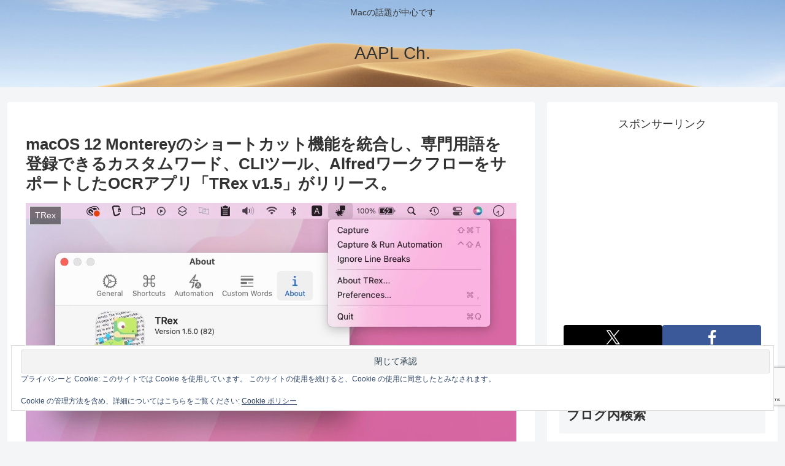

--- FILE ---
content_type: text/html; charset=utf-8
request_url: https://www.google.com/recaptcha/api2/anchor?ar=1&k=6LeeUYAUAAAAAJB0CNpAX1RhnPr3U4lUcgTzbMwd&co=aHR0cHM6Ly9hcHBsZWNoMi5jb206NDQz&hl=en&v=PoyoqOPhxBO7pBk68S4YbpHZ&size=invisible&anchor-ms=20000&execute-ms=30000&cb=wz5x53qisjhr
body_size: 48608
content:
<!DOCTYPE HTML><html dir="ltr" lang="en"><head><meta http-equiv="Content-Type" content="text/html; charset=UTF-8">
<meta http-equiv="X-UA-Compatible" content="IE=edge">
<title>reCAPTCHA</title>
<style type="text/css">
/* cyrillic-ext */
@font-face {
  font-family: 'Roboto';
  font-style: normal;
  font-weight: 400;
  font-stretch: 100%;
  src: url(//fonts.gstatic.com/s/roboto/v48/KFO7CnqEu92Fr1ME7kSn66aGLdTylUAMa3GUBHMdazTgWw.woff2) format('woff2');
  unicode-range: U+0460-052F, U+1C80-1C8A, U+20B4, U+2DE0-2DFF, U+A640-A69F, U+FE2E-FE2F;
}
/* cyrillic */
@font-face {
  font-family: 'Roboto';
  font-style: normal;
  font-weight: 400;
  font-stretch: 100%;
  src: url(//fonts.gstatic.com/s/roboto/v48/KFO7CnqEu92Fr1ME7kSn66aGLdTylUAMa3iUBHMdazTgWw.woff2) format('woff2');
  unicode-range: U+0301, U+0400-045F, U+0490-0491, U+04B0-04B1, U+2116;
}
/* greek-ext */
@font-face {
  font-family: 'Roboto';
  font-style: normal;
  font-weight: 400;
  font-stretch: 100%;
  src: url(//fonts.gstatic.com/s/roboto/v48/KFO7CnqEu92Fr1ME7kSn66aGLdTylUAMa3CUBHMdazTgWw.woff2) format('woff2');
  unicode-range: U+1F00-1FFF;
}
/* greek */
@font-face {
  font-family: 'Roboto';
  font-style: normal;
  font-weight: 400;
  font-stretch: 100%;
  src: url(//fonts.gstatic.com/s/roboto/v48/KFO7CnqEu92Fr1ME7kSn66aGLdTylUAMa3-UBHMdazTgWw.woff2) format('woff2');
  unicode-range: U+0370-0377, U+037A-037F, U+0384-038A, U+038C, U+038E-03A1, U+03A3-03FF;
}
/* math */
@font-face {
  font-family: 'Roboto';
  font-style: normal;
  font-weight: 400;
  font-stretch: 100%;
  src: url(//fonts.gstatic.com/s/roboto/v48/KFO7CnqEu92Fr1ME7kSn66aGLdTylUAMawCUBHMdazTgWw.woff2) format('woff2');
  unicode-range: U+0302-0303, U+0305, U+0307-0308, U+0310, U+0312, U+0315, U+031A, U+0326-0327, U+032C, U+032F-0330, U+0332-0333, U+0338, U+033A, U+0346, U+034D, U+0391-03A1, U+03A3-03A9, U+03B1-03C9, U+03D1, U+03D5-03D6, U+03F0-03F1, U+03F4-03F5, U+2016-2017, U+2034-2038, U+203C, U+2040, U+2043, U+2047, U+2050, U+2057, U+205F, U+2070-2071, U+2074-208E, U+2090-209C, U+20D0-20DC, U+20E1, U+20E5-20EF, U+2100-2112, U+2114-2115, U+2117-2121, U+2123-214F, U+2190, U+2192, U+2194-21AE, U+21B0-21E5, U+21F1-21F2, U+21F4-2211, U+2213-2214, U+2216-22FF, U+2308-230B, U+2310, U+2319, U+231C-2321, U+2336-237A, U+237C, U+2395, U+239B-23B7, U+23D0, U+23DC-23E1, U+2474-2475, U+25AF, U+25B3, U+25B7, U+25BD, U+25C1, U+25CA, U+25CC, U+25FB, U+266D-266F, U+27C0-27FF, U+2900-2AFF, U+2B0E-2B11, U+2B30-2B4C, U+2BFE, U+3030, U+FF5B, U+FF5D, U+1D400-1D7FF, U+1EE00-1EEFF;
}
/* symbols */
@font-face {
  font-family: 'Roboto';
  font-style: normal;
  font-weight: 400;
  font-stretch: 100%;
  src: url(//fonts.gstatic.com/s/roboto/v48/KFO7CnqEu92Fr1ME7kSn66aGLdTylUAMaxKUBHMdazTgWw.woff2) format('woff2');
  unicode-range: U+0001-000C, U+000E-001F, U+007F-009F, U+20DD-20E0, U+20E2-20E4, U+2150-218F, U+2190, U+2192, U+2194-2199, U+21AF, U+21E6-21F0, U+21F3, U+2218-2219, U+2299, U+22C4-22C6, U+2300-243F, U+2440-244A, U+2460-24FF, U+25A0-27BF, U+2800-28FF, U+2921-2922, U+2981, U+29BF, U+29EB, U+2B00-2BFF, U+4DC0-4DFF, U+FFF9-FFFB, U+10140-1018E, U+10190-1019C, U+101A0, U+101D0-101FD, U+102E0-102FB, U+10E60-10E7E, U+1D2C0-1D2D3, U+1D2E0-1D37F, U+1F000-1F0FF, U+1F100-1F1AD, U+1F1E6-1F1FF, U+1F30D-1F30F, U+1F315, U+1F31C, U+1F31E, U+1F320-1F32C, U+1F336, U+1F378, U+1F37D, U+1F382, U+1F393-1F39F, U+1F3A7-1F3A8, U+1F3AC-1F3AF, U+1F3C2, U+1F3C4-1F3C6, U+1F3CA-1F3CE, U+1F3D4-1F3E0, U+1F3ED, U+1F3F1-1F3F3, U+1F3F5-1F3F7, U+1F408, U+1F415, U+1F41F, U+1F426, U+1F43F, U+1F441-1F442, U+1F444, U+1F446-1F449, U+1F44C-1F44E, U+1F453, U+1F46A, U+1F47D, U+1F4A3, U+1F4B0, U+1F4B3, U+1F4B9, U+1F4BB, U+1F4BF, U+1F4C8-1F4CB, U+1F4D6, U+1F4DA, U+1F4DF, U+1F4E3-1F4E6, U+1F4EA-1F4ED, U+1F4F7, U+1F4F9-1F4FB, U+1F4FD-1F4FE, U+1F503, U+1F507-1F50B, U+1F50D, U+1F512-1F513, U+1F53E-1F54A, U+1F54F-1F5FA, U+1F610, U+1F650-1F67F, U+1F687, U+1F68D, U+1F691, U+1F694, U+1F698, U+1F6AD, U+1F6B2, U+1F6B9-1F6BA, U+1F6BC, U+1F6C6-1F6CF, U+1F6D3-1F6D7, U+1F6E0-1F6EA, U+1F6F0-1F6F3, U+1F6F7-1F6FC, U+1F700-1F7FF, U+1F800-1F80B, U+1F810-1F847, U+1F850-1F859, U+1F860-1F887, U+1F890-1F8AD, U+1F8B0-1F8BB, U+1F8C0-1F8C1, U+1F900-1F90B, U+1F93B, U+1F946, U+1F984, U+1F996, U+1F9E9, U+1FA00-1FA6F, U+1FA70-1FA7C, U+1FA80-1FA89, U+1FA8F-1FAC6, U+1FACE-1FADC, U+1FADF-1FAE9, U+1FAF0-1FAF8, U+1FB00-1FBFF;
}
/* vietnamese */
@font-face {
  font-family: 'Roboto';
  font-style: normal;
  font-weight: 400;
  font-stretch: 100%;
  src: url(//fonts.gstatic.com/s/roboto/v48/KFO7CnqEu92Fr1ME7kSn66aGLdTylUAMa3OUBHMdazTgWw.woff2) format('woff2');
  unicode-range: U+0102-0103, U+0110-0111, U+0128-0129, U+0168-0169, U+01A0-01A1, U+01AF-01B0, U+0300-0301, U+0303-0304, U+0308-0309, U+0323, U+0329, U+1EA0-1EF9, U+20AB;
}
/* latin-ext */
@font-face {
  font-family: 'Roboto';
  font-style: normal;
  font-weight: 400;
  font-stretch: 100%;
  src: url(//fonts.gstatic.com/s/roboto/v48/KFO7CnqEu92Fr1ME7kSn66aGLdTylUAMa3KUBHMdazTgWw.woff2) format('woff2');
  unicode-range: U+0100-02BA, U+02BD-02C5, U+02C7-02CC, U+02CE-02D7, U+02DD-02FF, U+0304, U+0308, U+0329, U+1D00-1DBF, U+1E00-1E9F, U+1EF2-1EFF, U+2020, U+20A0-20AB, U+20AD-20C0, U+2113, U+2C60-2C7F, U+A720-A7FF;
}
/* latin */
@font-face {
  font-family: 'Roboto';
  font-style: normal;
  font-weight: 400;
  font-stretch: 100%;
  src: url(//fonts.gstatic.com/s/roboto/v48/KFO7CnqEu92Fr1ME7kSn66aGLdTylUAMa3yUBHMdazQ.woff2) format('woff2');
  unicode-range: U+0000-00FF, U+0131, U+0152-0153, U+02BB-02BC, U+02C6, U+02DA, U+02DC, U+0304, U+0308, U+0329, U+2000-206F, U+20AC, U+2122, U+2191, U+2193, U+2212, U+2215, U+FEFF, U+FFFD;
}
/* cyrillic-ext */
@font-face {
  font-family: 'Roboto';
  font-style: normal;
  font-weight: 500;
  font-stretch: 100%;
  src: url(//fonts.gstatic.com/s/roboto/v48/KFO7CnqEu92Fr1ME7kSn66aGLdTylUAMa3GUBHMdazTgWw.woff2) format('woff2');
  unicode-range: U+0460-052F, U+1C80-1C8A, U+20B4, U+2DE0-2DFF, U+A640-A69F, U+FE2E-FE2F;
}
/* cyrillic */
@font-face {
  font-family: 'Roboto';
  font-style: normal;
  font-weight: 500;
  font-stretch: 100%;
  src: url(//fonts.gstatic.com/s/roboto/v48/KFO7CnqEu92Fr1ME7kSn66aGLdTylUAMa3iUBHMdazTgWw.woff2) format('woff2');
  unicode-range: U+0301, U+0400-045F, U+0490-0491, U+04B0-04B1, U+2116;
}
/* greek-ext */
@font-face {
  font-family: 'Roboto';
  font-style: normal;
  font-weight: 500;
  font-stretch: 100%;
  src: url(//fonts.gstatic.com/s/roboto/v48/KFO7CnqEu92Fr1ME7kSn66aGLdTylUAMa3CUBHMdazTgWw.woff2) format('woff2');
  unicode-range: U+1F00-1FFF;
}
/* greek */
@font-face {
  font-family: 'Roboto';
  font-style: normal;
  font-weight: 500;
  font-stretch: 100%;
  src: url(//fonts.gstatic.com/s/roboto/v48/KFO7CnqEu92Fr1ME7kSn66aGLdTylUAMa3-UBHMdazTgWw.woff2) format('woff2');
  unicode-range: U+0370-0377, U+037A-037F, U+0384-038A, U+038C, U+038E-03A1, U+03A3-03FF;
}
/* math */
@font-face {
  font-family: 'Roboto';
  font-style: normal;
  font-weight: 500;
  font-stretch: 100%;
  src: url(//fonts.gstatic.com/s/roboto/v48/KFO7CnqEu92Fr1ME7kSn66aGLdTylUAMawCUBHMdazTgWw.woff2) format('woff2');
  unicode-range: U+0302-0303, U+0305, U+0307-0308, U+0310, U+0312, U+0315, U+031A, U+0326-0327, U+032C, U+032F-0330, U+0332-0333, U+0338, U+033A, U+0346, U+034D, U+0391-03A1, U+03A3-03A9, U+03B1-03C9, U+03D1, U+03D5-03D6, U+03F0-03F1, U+03F4-03F5, U+2016-2017, U+2034-2038, U+203C, U+2040, U+2043, U+2047, U+2050, U+2057, U+205F, U+2070-2071, U+2074-208E, U+2090-209C, U+20D0-20DC, U+20E1, U+20E5-20EF, U+2100-2112, U+2114-2115, U+2117-2121, U+2123-214F, U+2190, U+2192, U+2194-21AE, U+21B0-21E5, U+21F1-21F2, U+21F4-2211, U+2213-2214, U+2216-22FF, U+2308-230B, U+2310, U+2319, U+231C-2321, U+2336-237A, U+237C, U+2395, U+239B-23B7, U+23D0, U+23DC-23E1, U+2474-2475, U+25AF, U+25B3, U+25B7, U+25BD, U+25C1, U+25CA, U+25CC, U+25FB, U+266D-266F, U+27C0-27FF, U+2900-2AFF, U+2B0E-2B11, U+2B30-2B4C, U+2BFE, U+3030, U+FF5B, U+FF5D, U+1D400-1D7FF, U+1EE00-1EEFF;
}
/* symbols */
@font-face {
  font-family: 'Roboto';
  font-style: normal;
  font-weight: 500;
  font-stretch: 100%;
  src: url(//fonts.gstatic.com/s/roboto/v48/KFO7CnqEu92Fr1ME7kSn66aGLdTylUAMaxKUBHMdazTgWw.woff2) format('woff2');
  unicode-range: U+0001-000C, U+000E-001F, U+007F-009F, U+20DD-20E0, U+20E2-20E4, U+2150-218F, U+2190, U+2192, U+2194-2199, U+21AF, U+21E6-21F0, U+21F3, U+2218-2219, U+2299, U+22C4-22C6, U+2300-243F, U+2440-244A, U+2460-24FF, U+25A0-27BF, U+2800-28FF, U+2921-2922, U+2981, U+29BF, U+29EB, U+2B00-2BFF, U+4DC0-4DFF, U+FFF9-FFFB, U+10140-1018E, U+10190-1019C, U+101A0, U+101D0-101FD, U+102E0-102FB, U+10E60-10E7E, U+1D2C0-1D2D3, U+1D2E0-1D37F, U+1F000-1F0FF, U+1F100-1F1AD, U+1F1E6-1F1FF, U+1F30D-1F30F, U+1F315, U+1F31C, U+1F31E, U+1F320-1F32C, U+1F336, U+1F378, U+1F37D, U+1F382, U+1F393-1F39F, U+1F3A7-1F3A8, U+1F3AC-1F3AF, U+1F3C2, U+1F3C4-1F3C6, U+1F3CA-1F3CE, U+1F3D4-1F3E0, U+1F3ED, U+1F3F1-1F3F3, U+1F3F5-1F3F7, U+1F408, U+1F415, U+1F41F, U+1F426, U+1F43F, U+1F441-1F442, U+1F444, U+1F446-1F449, U+1F44C-1F44E, U+1F453, U+1F46A, U+1F47D, U+1F4A3, U+1F4B0, U+1F4B3, U+1F4B9, U+1F4BB, U+1F4BF, U+1F4C8-1F4CB, U+1F4D6, U+1F4DA, U+1F4DF, U+1F4E3-1F4E6, U+1F4EA-1F4ED, U+1F4F7, U+1F4F9-1F4FB, U+1F4FD-1F4FE, U+1F503, U+1F507-1F50B, U+1F50D, U+1F512-1F513, U+1F53E-1F54A, U+1F54F-1F5FA, U+1F610, U+1F650-1F67F, U+1F687, U+1F68D, U+1F691, U+1F694, U+1F698, U+1F6AD, U+1F6B2, U+1F6B9-1F6BA, U+1F6BC, U+1F6C6-1F6CF, U+1F6D3-1F6D7, U+1F6E0-1F6EA, U+1F6F0-1F6F3, U+1F6F7-1F6FC, U+1F700-1F7FF, U+1F800-1F80B, U+1F810-1F847, U+1F850-1F859, U+1F860-1F887, U+1F890-1F8AD, U+1F8B0-1F8BB, U+1F8C0-1F8C1, U+1F900-1F90B, U+1F93B, U+1F946, U+1F984, U+1F996, U+1F9E9, U+1FA00-1FA6F, U+1FA70-1FA7C, U+1FA80-1FA89, U+1FA8F-1FAC6, U+1FACE-1FADC, U+1FADF-1FAE9, U+1FAF0-1FAF8, U+1FB00-1FBFF;
}
/* vietnamese */
@font-face {
  font-family: 'Roboto';
  font-style: normal;
  font-weight: 500;
  font-stretch: 100%;
  src: url(//fonts.gstatic.com/s/roboto/v48/KFO7CnqEu92Fr1ME7kSn66aGLdTylUAMa3OUBHMdazTgWw.woff2) format('woff2');
  unicode-range: U+0102-0103, U+0110-0111, U+0128-0129, U+0168-0169, U+01A0-01A1, U+01AF-01B0, U+0300-0301, U+0303-0304, U+0308-0309, U+0323, U+0329, U+1EA0-1EF9, U+20AB;
}
/* latin-ext */
@font-face {
  font-family: 'Roboto';
  font-style: normal;
  font-weight: 500;
  font-stretch: 100%;
  src: url(//fonts.gstatic.com/s/roboto/v48/KFO7CnqEu92Fr1ME7kSn66aGLdTylUAMa3KUBHMdazTgWw.woff2) format('woff2');
  unicode-range: U+0100-02BA, U+02BD-02C5, U+02C7-02CC, U+02CE-02D7, U+02DD-02FF, U+0304, U+0308, U+0329, U+1D00-1DBF, U+1E00-1E9F, U+1EF2-1EFF, U+2020, U+20A0-20AB, U+20AD-20C0, U+2113, U+2C60-2C7F, U+A720-A7FF;
}
/* latin */
@font-face {
  font-family: 'Roboto';
  font-style: normal;
  font-weight: 500;
  font-stretch: 100%;
  src: url(//fonts.gstatic.com/s/roboto/v48/KFO7CnqEu92Fr1ME7kSn66aGLdTylUAMa3yUBHMdazQ.woff2) format('woff2');
  unicode-range: U+0000-00FF, U+0131, U+0152-0153, U+02BB-02BC, U+02C6, U+02DA, U+02DC, U+0304, U+0308, U+0329, U+2000-206F, U+20AC, U+2122, U+2191, U+2193, U+2212, U+2215, U+FEFF, U+FFFD;
}
/* cyrillic-ext */
@font-face {
  font-family: 'Roboto';
  font-style: normal;
  font-weight: 900;
  font-stretch: 100%;
  src: url(//fonts.gstatic.com/s/roboto/v48/KFO7CnqEu92Fr1ME7kSn66aGLdTylUAMa3GUBHMdazTgWw.woff2) format('woff2');
  unicode-range: U+0460-052F, U+1C80-1C8A, U+20B4, U+2DE0-2DFF, U+A640-A69F, U+FE2E-FE2F;
}
/* cyrillic */
@font-face {
  font-family: 'Roboto';
  font-style: normal;
  font-weight: 900;
  font-stretch: 100%;
  src: url(//fonts.gstatic.com/s/roboto/v48/KFO7CnqEu92Fr1ME7kSn66aGLdTylUAMa3iUBHMdazTgWw.woff2) format('woff2');
  unicode-range: U+0301, U+0400-045F, U+0490-0491, U+04B0-04B1, U+2116;
}
/* greek-ext */
@font-face {
  font-family: 'Roboto';
  font-style: normal;
  font-weight: 900;
  font-stretch: 100%;
  src: url(//fonts.gstatic.com/s/roboto/v48/KFO7CnqEu92Fr1ME7kSn66aGLdTylUAMa3CUBHMdazTgWw.woff2) format('woff2');
  unicode-range: U+1F00-1FFF;
}
/* greek */
@font-face {
  font-family: 'Roboto';
  font-style: normal;
  font-weight: 900;
  font-stretch: 100%;
  src: url(//fonts.gstatic.com/s/roboto/v48/KFO7CnqEu92Fr1ME7kSn66aGLdTylUAMa3-UBHMdazTgWw.woff2) format('woff2');
  unicode-range: U+0370-0377, U+037A-037F, U+0384-038A, U+038C, U+038E-03A1, U+03A3-03FF;
}
/* math */
@font-face {
  font-family: 'Roboto';
  font-style: normal;
  font-weight: 900;
  font-stretch: 100%;
  src: url(//fonts.gstatic.com/s/roboto/v48/KFO7CnqEu92Fr1ME7kSn66aGLdTylUAMawCUBHMdazTgWw.woff2) format('woff2');
  unicode-range: U+0302-0303, U+0305, U+0307-0308, U+0310, U+0312, U+0315, U+031A, U+0326-0327, U+032C, U+032F-0330, U+0332-0333, U+0338, U+033A, U+0346, U+034D, U+0391-03A1, U+03A3-03A9, U+03B1-03C9, U+03D1, U+03D5-03D6, U+03F0-03F1, U+03F4-03F5, U+2016-2017, U+2034-2038, U+203C, U+2040, U+2043, U+2047, U+2050, U+2057, U+205F, U+2070-2071, U+2074-208E, U+2090-209C, U+20D0-20DC, U+20E1, U+20E5-20EF, U+2100-2112, U+2114-2115, U+2117-2121, U+2123-214F, U+2190, U+2192, U+2194-21AE, U+21B0-21E5, U+21F1-21F2, U+21F4-2211, U+2213-2214, U+2216-22FF, U+2308-230B, U+2310, U+2319, U+231C-2321, U+2336-237A, U+237C, U+2395, U+239B-23B7, U+23D0, U+23DC-23E1, U+2474-2475, U+25AF, U+25B3, U+25B7, U+25BD, U+25C1, U+25CA, U+25CC, U+25FB, U+266D-266F, U+27C0-27FF, U+2900-2AFF, U+2B0E-2B11, U+2B30-2B4C, U+2BFE, U+3030, U+FF5B, U+FF5D, U+1D400-1D7FF, U+1EE00-1EEFF;
}
/* symbols */
@font-face {
  font-family: 'Roboto';
  font-style: normal;
  font-weight: 900;
  font-stretch: 100%;
  src: url(//fonts.gstatic.com/s/roboto/v48/KFO7CnqEu92Fr1ME7kSn66aGLdTylUAMaxKUBHMdazTgWw.woff2) format('woff2');
  unicode-range: U+0001-000C, U+000E-001F, U+007F-009F, U+20DD-20E0, U+20E2-20E4, U+2150-218F, U+2190, U+2192, U+2194-2199, U+21AF, U+21E6-21F0, U+21F3, U+2218-2219, U+2299, U+22C4-22C6, U+2300-243F, U+2440-244A, U+2460-24FF, U+25A0-27BF, U+2800-28FF, U+2921-2922, U+2981, U+29BF, U+29EB, U+2B00-2BFF, U+4DC0-4DFF, U+FFF9-FFFB, U+10140-1018E, U+10190-1019C, U+101A0, U+101D0-101FD, U+102E0-102FB, U+10E60-10E7E, U+1D2C0-1D2D3, U+1D2E0-1D37F, U+1F000-1F0FF, U+1F100-1F1AD, U+1F1E6-1F1FF, U+1F30D-1F30F, U+1F315, U+1F31C, U+1F31E, U+1F320-1F32C, U+1F336, U+1F378, U+1F37D, U+1F382, U+1F393-1F39F, U+1F3A7-1F3A8, U+1F3AC-1F3AF, U+1F3C2, U+1F3C4-1F3C6, U+1F3CA-1F3CE, U+1F3D4-1F3E0, U+1F3ED, U+1F3F1-1F3F3, U+1F3F5-1F3F7, U+1F408, U+1F415, U+1F41F, U+1F426, U+1F43F, U+1F441-1F442, U+1F444, U+1F446-1F449, U+1F44C-1F44E, U+1F453, U+1F46A, U+1F47D, U+1F4A3, U+1F4B0, U+1F4B3, U+1F4B9, U+1F4BB, U+1F4BF, U+1F4C8-1F4CB, U+1F4D6, U+1F4DA, U+1F4DF, U+1F4E3-1F4E6, U+1F4EA-1F4ED, U+1F4F7, U+1F4F9-1F4FB, U+1F4FD-1F4FE, U+1F503, U+1F507-1F50B, U+1F50D, U+1F512-1F513, U+1F53E-1F54A, U+1F54F-1F5FA, U+1F610, U+1F650-1F67F, U+1F687, U+1F68D, U+1F691, U+1F694, U+1F698, U+1F6AD, U+1F6B2, U+1F6B9-1F6BA, U+1F6BC, U+1F6C6-1F6CF, U+1F6D3-1F6D7, U+1F6E0-1F6EA, U+1F6F0-1F6F3, U+1F6F7-1F6FC, U+1F700-1F7FF, U+1F800-1F80B, U+1F810-1F847, U+1F850-1F859, U+1F860-1F887, U+1F890-1F8AD, U+1F8B0-1F8BB, U+1F8C0-1F8C1, U+1F900-1F90B, U+1F93B, U+1F946, U+1F984, U+1F996, U+1F9E9, U+1FA00-1FA6F, U+1FA70-1FA7C, U+1FA80-1FA89, U+1FA8F-1FAC6, U+1FACE-1FADC, U+1FADF-1FAE9, U+1FAF0-1FAF8, U+1FB00-1FBFF;
}
/* vietnamese */
@font-face {
  font-family: 'Roboto';
  font-style: normal;
  font-weight: 900;
  font-stretch: 100%;
  src: url(//fonts.gstatic.com/s/roboto/v48/KFO7CnqEu92Fr1ME7kSn66aGLdTylUAMa3OUBHMdazTgWw.woff2) format('woff2');
  unicode-range: U+0102-0103, U+0110-0111, U+0128-0129, U+0168-0169, U+01A0-01A1, U+01AF-01B0, U+0300-0301, U+0303-0304, U+0308-0309, U+0323, U+0329, U+1EA0-1EF9, U+20AB;
}
/* latin-ext */
@font-face {
  font-family: 'Roboto';
  font-style: normal;
  font-weight: 900;
  font-stretch: 100%;
  src: url(//fonts.gstatic.com/s/roboto/v48/KFO7CnqEu92Fr1ME7kSn66aGLdTylUAMa3KUBHMdazTgWw.woff2) format('woff2');
  unicode-range: U+0100-02BA, U+02BD-02C5, U+02C7-02CC, U+02CE-02D7, U+02DD-02FF, U+0304, U+0308, U+0329, U+1D00-1DBF, U+1E00-1E9F, U+1EF2-1EFF, U+2020, U+20A0-20AB, U+20AD-20C0, U+2113, U+2C60-2C7F, U+A720-A7FF;
}
/* latin */
@font-face {
  font-family: 'Roboto';
  font-style: normal;
  font-weight: 900;
  font-stretch: 100%;
  src: url(//fonts.gstatic.com/s/roboto/v48/KFO7CnqEu92Fr1ME7kSn66aGLdTylUAMa3yUBHMdazQ.woff2) format('woff2');
  unicode-range: U+0000-00FF, U+0131, U+0152-0153, U+02BB-02BC, U+02C6, U+02DA, U+02DC, U+0304, U+0308, U+0329, U+2000-206F, U+20AC, U+2122, U+2191, U+2193, U+2212, U+2215, U+FEFF, U+FFFD;
}

</style>
<link rel="stylesheet" type="text/css" href="https://www.gstatic.com/recaptcha/releases/PoyoqOPhxBO7pBk68S4YbpHZ/styles__ltr.css">
<script nonce="pM5NpnTDMMHoZ48Mv9AEDA" type="text/javascript">window['__recaptcha_api'] = 'https://www.google.com/recaptcha/api2/';</script>
<script type="text/javascript" src="https://www.gstatic.com/recaptcha/releases/PoyoqOPhxBO7pBk68S4YbpHZ/recaptcha__en.js" nonce="pM5NpnTDMMHoZ48Mv9AEDA">
      
    </script></head>
<body><div id="rc-anchor-alert" class="rc-anchor-alert"></div>
<input type="hidden" id="recaptcha-token" value="[base64]">
<script type="text/javascript" nonce="pM5NpnTDMMHoZ48Mv9AEDA">
      recaptcha.anchor.Main.init("[\x22ainput\x22,[\x22bgdata\x22,\x22\x22,\[base64]/[base64]/[base64]/bmV3IHJbeF0oY1swXSk6RT09Mj9uZXcgclt4XShjWzBdLGNbMV0pOkU9PTM/bmV3IHJbeF0oY1swXSxjWzFdLGNbMl0pOkU9PTQ/[base64]/[base64]/[base64]/[base64]/[base64]/[base64]/[base64]/[base64]\x22,\[base64]\\u003d\\u003d\x22,\x22wqdZw5rDusOxw4vDicKGwrwKw6tzw5PDtcKSURrCnMODOcOTwqVTRcKOfhs4w49Kw5jCh8KfKxJowpERw4XClG1aw6BYEj1DLMKvBhfClsOswqDDtGzCiQ8kVEY8IcKWacOowqXDqxxidFPCvcOfDcOhVFB1BSFZw6/CnUcND3oOw4DDt8OMw6RVwrjDsVo0Wwk3w6PDpSUowr/DqMOAw6ssw7EgCETCtsOGT8OIw7ssFsKWw5lYTz/[base64]/[base64]/EcOZXU/Ci8KPw514QBzCscKyBsOcAStVwqVTW0VhCDALwrlCWlIIw60Yw6tyesOtw7hFWsO+wpDCul1Le8Kuwr7Ck8OQUsORX8ORXmvDlMKhwocHw4J3woxGSMK3w4t6w6HCjMK0LMKLCRXCosK6wprDrsKgbsO5GcO9w7U2wrQjYH4rwp/ClsOXwrTCijTDpMOgw5p0w73CtFfCtC5HF8KawoDDvgd9FWbCp1oZNsKVZMKCAMKjTnrDkit8wpfCvcOiFkDCi3s0I8OvPMKSwpwrdkvDiDt8w77CqBxiwrPDtgoXf8K3YcOjHmHCpsKywoTDiArDoV8CKcOVw5/Dv8OdAyzCusOIBsOxw6kkZkPDq0Maw7jDmVsyw6BCwodhwonCmcKXwrzClyUewpXDnQ5UA8OOclAyLsODFE1cwo8Fw4xmLinDj0bCisO0w790w7bDk8KMw4F8w6ptw5hWwqPCq8O0T8O5BCFKDD7Cu8KOwqlvwo/DqMKCwrQaQAEVfEo4w58TV8Oaw6kXSsKbTA9xwpvCusOEwofDuUNVwpcDwpDCpRjDrnlHesK+w6TDssObwq1XHiLDqyTDuMKnwppKwoYlw7dJwqcjwpIhVlfCuhV1Vj4UGsOJXl3DvMOpOFfCg1ATYXNtw4AlwrvCvColwqEKADbClCp0w4vDoipuwrTDqmnDnhU/LsOvw4DCpnorwqPDgn9ew7dCO8KYFsKvU8KfIsKiNMKTYU8vw6Y3w4TDqhpjPCAbwrbCkMKdMRN/wqPDvDI6wrcxwoTCnxPCoTnDtTfCmsOvYMK9wqB9wqY/wqs9McO3w7bCvHEPfMOVLmXDl3nDg8OybgfDmjhBQ1pGa8KyAxstwowswpPDiHphw7TDl8Kmw6rCvC8FLMKuwrrDhMOzwpx9wp4pJUwSQQzChAnDnS/[base64]/Ch8KMwrEhDyvDp8KMw68lYHYIw4IEb8KpdSjCpV9ddEV2w7M3UMOMXMKZwrkjw7NkIsKtdwVvwp1cwoDDq8KxQTZDw6fCtMKQwo7Dn8O9EF/DvF4xw7vDkQQwdMOzD0gebUTCnyHCrAR7w7o0IVRDwp53RsOhSiR4w7LDoy/DtMKTw7BqwqzDgMKHwr/CrRkdLMKWwrDChcKISsKYfifCnTbDpDHDssOkcsO3wrhZwp7CsRRLwr97w7vCmGcbw5rCt0XDvsOxwoLDrcK/JcKmW2NQw4/DoT9+F8KSwo1VwrZ1w6puGy8FesKzw4N3Mhtiw4hOw4HDhGgAQcOpeRszOXzDmE7DoyZCw6RUw6DDjcOGHcKrcXECVMOlM8OiwrwhwrhgAC7DsydmYsKiT2bDmT/Dp8OnwoYmQsKsfMO6woZIwqFBw6jDugQDw5cgw7NWTMO7dnovw43CisKQHQ/Dl8OTw652wrxqwq1CeQLCky/DpXPCkVgrdhomRsOmFsOPw7EuNzPDqsKdw5bCgcKbFlvDrjbDk8OgDsKOJz3CgsKEw6E2w6d+woXDvGpNwpXDjQjCm8KCwpJxBjt/w61qwpbCk8OJWhbDuSvCuMKffMODaUd/woXDlSHCiQA7eMODwr1WasO1J1lAw5hPZ8K/cMOoYsOZLBEywpoLwoPDjcOUwoLDhMOYwpZOwqPDlcKyGcKMf8OFB2vDojnDjmPCnywbwoTDqcO2w6oYwrrCi8K7LMKKwoIuw5zCjMKMw7HDmMKIwrjDn1PCjATDlXcADMK/[base64]/DtsKhwobCr1Uvw5gncMKvwph/acKuUWJgw7AGw43DkcOBwoFFw50ow6kPJ1bClsOQw4nDgMOzwr98FcOaw77Cj1Bjw4XCpcObworDngsnF8Kuw4k/[base64]/DgsOAw5XCuMKrwo/Ci8KDW3oBNxIkdk1pPj7DksKfwr9Sw7B/OsOkbcOqw5PCmcOGNMOFwpLCtHEeO8OFIm7CkgElw7vDoADCvmQ9EsOXw5oOwqzCmUNlFSLDi8Krw6oAAMKAwqbDrMODTcO+wocGeB/[base64]/DkUvDtCdqTsKTEMOdwo3CnMKpwo1rw7lZak04LsOhwpAcH8OAVBLCjcKlcVDCigEZQG1NK1HCjcKjwoslLi3Cl8KKX1vDkwDCu8Kjw5xkJMOhwpvCtcK2RMOOMHDDj8K2wr0EwpjClMKdw5LCjmTCknR2w6FWwoh5w6HCrcKnwoHDh8OdcMK7OMOfw49uwp/[base64]/CpRRuwqTCom/CrMKCD1wbwqHDusKtwojDtgXCucOlScKNcVsqSmQPYMOOwp7Do2J3aB/DkcOwwpbDq8KhZcKiw51dbhrCk8OdenIEwpnCm8OAw65Ww5YHw7vChsOZTXEabMOtNsOIw5bCtcOtfcOPw5YsC8OPwpnDkDwEfMKpOcK0G8KlOcO8NnXDsMKOQR9PZABmwqEVKhMJN8KwwrBqUDNrw6M4w6TCgQLDhEVOwp45LG/[base64]/[base64]/Cn2bDoMOgwoHCrcOCcEYdwpFKwrx7aHZWw53DqhjDscKZNg/DrW/Cs1bDhcKuQgt6JXY3w5DCr8OxBMOmwpnDlMKvcsKgR8KdGD7Cn8KXY0LCscOIZiVVw4xEVww9w6gGw4oMf8OUwocewpXCjMKPwoRmTHfCrgt2DyHCpWvDvMKMwpHCgMO2LMK9wq/CtFsQw5QWdcKRw6tJdnnCtMK/[base64]/DmXUjw4ENw4HCmwhxTMOGwqdUXcKvYkPCuTTDqF49UsK6aHTCtRA7NsKXOMKdw6jDtirCokFawp0Ww4gLw6ZXw57DlMOtw6bDuMK6fjvDgTk0cyJTLzImwo9NwqUSwoh+w78uCibCliLCkcK2wqc4w6E4w6/[base64]/DjjVJI8KPccKKVDjDicO4wpkSLsKNPyFCw6ljw5/DhcKKEDnDm1DCmcKNAlYrw7/ClcKYw5LCnsOjw7/[base64]/DocO2wpTDscOjw6jCtMO6wrt/w53DiMKCK8KIwprCmCx/wqoFCXfCosKPw57DlcKcX8OfYk/[base64]/CgxDDqwMhKcO7wpNfwpVIQ8KDZ8O/wobChHQ0eSxbUnHDqXvCpXTDg8O7wq7Dq8KvMMK2L11ywoDDrjkCFcKUw5DCpHR2NVvCtiNiwoNXVcKXXyPCgsOuJ8KkMSBLUQ0EHsO1BwXCv8Odw4UPE3YSwp7ChG4Zwr7DqsOhXhtKbx0Ow61HwoDCrMOuw5DCoSfDs8OTKMOmwqPCmz7DsW/DohlgX8O0VnLDiMKwbcO2wrVzwqDDgRfClMK+wrtIw5hhwqzCr096V8KeIm5gwpZMw4A4wonCiBc2S8K9w7gJwp3CgcOlwp/CtXIhE1/DscKWwqcIwrHCjAdLc8OSJMKZw7tzw75fYSDCt8K8w7XCvDhvw7/DgWcJw43CkEsqwrbDr397wqdvHzTCvmTDhMKAwo3CgMK6w65Uw5vDm8OZUlvCpMKkdcK4w4ohwrA1wpzCtBoVwrgpworDtyVTw6/[base64]/DvsOtVcK3wpIkwod0WkYNwrzCtMOZSW58wrZ6wpbCqHpdwqoZGjoqw6ALwobCksOMKR8WSQnDn8O/wpFXasKywrLDtcOFMMKecsKSE8KmPmnCosKtwq3ChMO1F0pXZknCmSs7wqfChlHCg8OlA8KTFcOnV1Z0I8K2wrLClMOSw69UC8OdfcKYc8K5LsKTwpJbwqMKw7XDkkwTwoTCkH19wpbCpz93w7LDi0plaFU2eMOyw50ZBMKsCcOjaMO8E8OVF18Xwps5AR/DkMK6wrfDk2rDqlQIw48CO8ODDsOJwqHDnE4YVsOWwpjDr2NSw5DDlMOzwqBdwpbCkMKHLR/CrMOnf3Maw5jCn8K0w64fwrBxw6PDqismwrDDjn1rwr3Dp8OFJMK6wooAcMKFwp10w5YKw5/DksOcw4lJIsOhw67CjcKaw5lVwrzClcOzw4rCiXbCizZTGwfCm0FLWwNxIMOGIcONw5YcwrtWw4PDjUU+w6xJwqPDogzDvsKwwrzDvMOHNMOFw55XwqROOWlnP8O1wpcWw4bDucKKwqnCpnrCrcOJFBRbEMKhIwwaawY/[base64]/CnsKkw6oNOirDlU/ChzUqwqYxwoAoaR0PwoUNWzjDh1AUw57DosOOcFJww5NswpJww4DDgRHChjjCksOBw7PDh8KDEg9FNMKMworDhSTDmTQeK8O4B8O2w5skWMOiw53Cu8Klwr7DvMOFSBRSQwbDl0XCmMOWwqLChyEMw5zCqMOqGmnCnMK/CsOrf8O9w6HDimvCkAdmOynCiDQDwp3CrHFDRcKSSsKtVGjCkhzCjWYEUsOqH8O+wqPCqEg3w5bCn8Kjw6Y1BAjDgzBmHWHDpSoHw5HColrCq3TDrRh3woFuwoDDoGYBBGZRVMKnPHcdTMO3wodTwrsUw6EywrY2Ri/DhD1WK8OJcsKMw4PCs8OJw4DCqWUXfcOLw5QgfcOqDlwbWE0wwp4Swr5IwrDCkMKBF8Oaw7/[base64]/Cg8KGw6nCnMKpw59zw4o5GwoqwrAcRMOHw5DDhBFmPk0pesOBwpDDocOnLF/DlGjDr1w/QMOSw53DrMKbw4zDvB4zw5vDtMOoa8KkwqUnNFDDh8O+b19Gw7jDqQ7DuSdywpp/D3IeF3vDoz7CjsKIBlbDo8KtwplTUcKdwprChsOmw4zCpcOiwpDCjz3DhFTDucK8L2zCs8O6DzjCuMO2w73DtkHDrMKDWg3DpMKNbcK4wpDCkwfDqlZdw6khF3nClsOJPcO5VcOcX8OmDcKYwqYyU1zDsFnDs8OcS8OJw5TCii7Dj3J/w77DjsOwwpjDssO8HirCn8K3w7oSXUbCocKoAwlIEH7DncK3bhgILMK1f8KYKcKhw6HCscKPR8OiYsO2wrweWVzClcO/wpXCgcOUw6kbwrzDsTZVecOeNzPCoMOBWTRIwq9Cw6ZNIcKgwqI/w4cKw5DDnGTDkcOiR8Oow5UOwpx8w6TCuAE9w4rDr1HCusONw5t/Sxt0wobDuVNDwr9YfsOjwrnCmFNkw5XDpcK8HsOsLTrCpjbCj1ZywqBQwocnF8OxWngzwoDCj8OOwpPDg8ONworCiMOFO8OxVsKIwpPDqMKUwq/CtcOCMMOlw4VIw51KUcKKwqjCl8OIwprDk8KFw7rColRbwpPCrCRoCTfCiRbCowdVwrfCisO5ScO8wrXDk8OPwo4fWG7Cp0TCpsO2woPCiTcbwpg6XsOjw5PCosKtw6fCqsKrO8KZKMK8w53DgMOMw6TCiyLChX88wpXCvyzCk15rw7TCoh1kwp/CmHdUwqbDskLDuWvDicKKA8O0EcKOUsK2w6IVwr/[base64]/DulDDi8KPbGLDncOVKsK9w7/[base64]/w4TClMO+w4BrWlMGDV8HVxjCnsOUW0JYw7zCoAXCoUsMwoxUwpEFwo7DssOSwr40w7nCs8Onwq/DvD7DkCLDjBwQwrVsG0fCvcOQw6TCh8Kzw6PDlMOUXcKtLMOew6bCmWDCrMKRwoFgwqLChXV5w4TDvsO4PwEfwprCiAfDmSXCscOewo/CoG4Vwo5MwpbCo8OSdcK+bsKIWFRieDkjY8OHwrACw7Vff0E3TMOBd34MfE7DiBFGesOFAismPMKILljCnHPCnFMUw5Mlw7rClsOgw7tpwofDrjEyDQY3wpXChcOYw5TCinvDmRnDvsOmwoR/w4TCv19DwojClFzDgMK0w5fCiHE/wpkpwqEgw43DtGTDmU3DuWDDs8KlCxfDjMKgwoDCrWIGwolqA8KkwooVB8KwWMOOw6/CmsKxDgHDqMOCw4Jqwq5zwoXDliJdX1jDt8OYw5DCmxdoF8KWwozClcKTdT/DocOMw7JWT8Kvw7gJMMOqwooKZcOueTXDpcKpBsOcMGXDnGt9wr4wQnnCq8Kywo/DksOvwo/[base64]/w78HKRtEVsO0w6vDpi7DrXjDnMOwHcOxZ8O0w6XCpcKywrnCrRElw5pvw54jZEIUwp7Dh8K7Kkk0dMOqwodYR8KUwo7CriXDm8KmE8KtL8KXeMKuesKWw7dywrpKw68Rw68IwrdRVTLDm03Crylfw7INw4wCcy3CrcOwwq/[base64]/w5woVsOsw5PCncOWw5QjFMK+JSPCrUgKwqHCvMO/H0bDp3xSw4lZQQlAX13CjMOJYi4sw4ZzwrsEMTgDWklpw53DhMKlw6J5wrZjPUswfsK7AUxzNsK0wo7CgcK7dsO5fsOww7TCjMKKP8KBPsKTw5BFwpotw53CpMKPw6Fiw41Kw7bChsK/dsKQGsKHd2bCl8OOw7IhImPCgMO2QG3DjTDDh0bCh1RSUxPDtRvDoWZTJXhGSMOANcO0w4x1ZzLCji15JMKiWANcwq05w6nDt8KnKcKnwq3CrMKPw7Zvw6hZZsKXKWLCrMOvTsOkw5zDmhbCj8Kkwpw9G8OSLTrCl8KyfU1WKMOBwr/CrznDhcOcOkApwpnDpnDChMOYwrrDgMO+fgrDusK2wr/Co1XDoF0dw73DqsKowr5hw6IUwqvCucKewrjDtgTDncKbwoXDnVxxwrgjw501w5vDksKvTcKAw7cAc8ORecKYeT3Cu8KYwoEjw7jCtz3CqmQSS0/CtRNRw4HDlhs8MSHDhS/CosKQScKfwogcQxzDncKMbUMPw5XCjMKqw7fCgcK8RsOOwpEcN1jCh8OAb2cZw7/ChULCuMK6w7PDvHrDtGXCgsKxZmZADMKJw4suBhfDo8KJwpYLRn/[base64]/[base64]/[base64]/Dq8OwwrtjMcKxAMOCGsO3ccKXwoo+w7gTAcOGw4QYworDgXwLK8OcXcOoOsKWDQfDsMKCHDfCjsKDwq7ChFvCok0OXMOTwpXChDsHcx1Swp/[base64]/[base64]/DuRjDsU53wrrDjgbChD3CpMKuw4IpKMO0DsKxw6XDlcKTa2Usw4zDk8O8AFEwTsOEZzHDjDgGw5/[base64]/ChMOmw7xTdcK/wqfDtyh7wpbDjcOZRcKMwqQTWMOocMKIJ8OLN8OKw7HDt0rDjcKpNMKbQSrCtBzDvXcrwodww4fDsWnCv2/CscKNc8OobxDCuMO+AMKUXsOwMADCucOLwp7CoVFJJMKnI8KUw4DDhyTDqMO/wo/ChsKoR8K7w4HChcOWw7PCoiwuQ8KbX8OoXTUyXMK6RD/DnSPClMK9fcKLZMKewrHCgMKSPSrCjcOgwrvClj1dw7jCvVVtXcOeWH93wpPDsQ3DhsKvw7rCvMOZw6g5G8Oewr7CrcO0I8OZwqZ8wqvCn8KVwqbCs8KTDQcVwqZuflrCsUPCsnHCjDnCqFvDtMOBYw0Kw6HCpyzDlkcJWAPCjMO/DsOjwr3Ck8OnP8OIw5DDnMOww5BFYWI/a2cPVx0ew6LDlcKKwo3DlzdxQjNEwoXDhyY3S8OeDVdCWcO6JUoIVSzCosOMwqIJE0vDqHTDkEDCucONecOcw6IVSsOOw6jDpD/[base64]/[base64]/w7DCusO8w4rDqsKtYEXCiQJkT8KUBHZQP8ORNsKWwprDncOncQzDq1LCmSTDhQtJwoRhw6kxG8ORwo7DjWgsFHx8wp4uOnwcw43CrGA0w7gFw5UqwotKPsKdZn4Qw4jDomHCtcKOwpbCtMOawpASHCrCrRthw67CtcOswqcvwodew5LDg37Di23CqcO/H8KDw6cRahB+UcOfScKqdghJdlxIWcOBScK8CcOwwoZ9Jjgtwo/Ck8OLDMKLG8Ogw43Cu8K5w7nDjxTDjWlccsO2dcO8DcOZVcKBNMKzw589wrp3wr7DtMORTS5kf8Khw6jCnnHDgFtlMsKiHCcbA03Dgj4oHkDDtCPDocOOw5zCrFx+wqnCr2gleXtifsOzwoQ0w69aw4ZcIG/[base64]/CmcONPCE7TcO9wqXDkEAjw5cpecO1w4rCqMKGwoLCqhnDl3FLdWEnXMKeLMOtZMOoUcKlwrV/[base64]/wpDCqBx9wrtWwpYYVsOmw49nwoTDtcOdw7swG0rCpnLCiMOwbm/DqMO8G1jCj8KqwpI4VT4LPABew5USU8KLBH8CEHcAB8OSNsK+w7YcbgXDk2oaw6wOwpJGw5nCrW7CuMOEXFsnWcK5G0QPFkbDpmVqKsKXw4gDYsKvMHTCij8IIQ/DjMOjw4fDjcKOw6bDsVbDmMKeKmjCt8O1w5DDg8K6w55/D3UGw4xJPMKDwr1+w688A8KAKyzDg8KHw43ChMOrwojDiS1ew6giF8OIw5jDjQ/Di8OdPcO6w5tDw6ktw6lfwosba1PDjwwrw7sxccO4w6tSGMKUTMOrMDtFw73DvDLCrA7DnWzDrT/CunDDvgMmfBvDnXDDlFQYVcOQw5lQw5UswotiwpJkw5A+YMOGCGHCj2xZVMKZw7sbIDlqwq9IEMKiw79Dw7fCmMOMwo5HC8OGwoEBCsKCwr3CscOcw6jCtWlKwpDCtRYKBMKAIcK8RsKhwpVRwrEvw7dSSVnCrsOzDGrDksKJL05ow5jDpxo/VQXCq8OTw6I/[base64]/CmCY8UiPCm8KKwpwOwpDDp2RWF8K/[base64]/[base64]/Crg/[base64]/w6AoDTVEw4XDqMKdw6VnMmh4wqrCh1XClMOTUsOZw73CoW0IwpJgw6RAw7jCnMKSwqJ+dlHDjCnDlirCs8K1ecKiwq0Rw6XDocO1JDjCr2DCm37CkkTCusOjXcOmKcOldlPDh8KOw4XCm8OcdcKqw7XCpcOkUcKML8KLJsOJw6deS8OFLMOrw6/[base64]/[base64]/Cp8Ohwr/CuGc7M8KUw5Epw6rClcKnecKSID/CmhzCkw7DjWd0MMKiQCfCl8KHwo5owp44bsK4wo/CvXPDkMK7MVnCk1MjLsKbIsKfHkDCgRrCrljDq1xyVsKIwqfDoRJ0E351bAN8cl10w4ZbIQ/DumzCpMKPw4vCtlpEcwHDqzQYAFDDiMOjw6gmF8KUS2BJwp4NVmYhwpjDv8Ovw5nCiAEiwoNyYx0Zwr12w4fCpgVQwplrNMKQwo3CncOyw69kw69NNcKYwrPDn8K5ZsOPwpzDu1fDvCLCucKYwo/Dtx8dMS5+w5zDo2HDocOXC2XCq3tWw5LCol7CkjAYw4xkwpXDncOiw4VLwo3CqlLDusOQwosHOg8awrYoFsKxw7PCumbDhW7DiR/CrcK/w494wojDh8KUwr/[base64]/[base64]/CosKSQzvCtMOYODfClEVCwq4fw7LCoMKow59HCcONwpYjegDCucO5w4pvIzzDp1xPw7TCt8OJw4rDpD3DqT/CnMKfw4gmwrcAYlxuw7LCkCXDs8KEwqJfwpTCisOMQMK1wq1IwoASw6bDn1bChsOQLknCkcOgw4zDs8KRbMKGw4Y1w6kYUhckLzgiBl7DiHhdwoIhw6jDrMO/[base64]/[base64]/Ck8KIw6HDiFwufMOfw4QGw7PCn8OCQknDssONTCPDiQHDnwYdwrfDqS7DvXPDsMKjD0DChsOEw7prf8KhJg0qHCfDs18Wwq1dDh/DtUPDqMK2w5UowoRLw6xmAcOVwrZMGsKcwp15Xzkfw4nDsMOmK8Opd30XwopzW8K7wol6ezRyw4HCgsOWwoY2aUXCssODBcO9worClcKDw5jDtSbCgMKUMwjDjWPCpEDDgwV0CMK1wpvDum3Cmkc/HC7DtAlqw5HDi8KIfAUhw7AKwrMqwrnCvMOOw6cJw6E0w6nCkMO9K8KoX8KmD8KpwrrCu8O0wpo/W8O4ZUtbw7zChsOdQVp4AVplbEphw5jCq1M3BzgFSHrDsj7Djy/CqnYNw7PCvTURw6vCgCTCgsOIw7EZeT8AHMKmPkDDlcKzwoQdaA3CuFQ3w4XDhsKNYMO1JQbDsiMrw7s2wqYhMsOjC8OIw4/[base64]/[base64]/[base64]/[base64]/[base64]/J8KiBcOtwpxrdcOqw4vCkjnDmBPCph7Cml98w4E3dV1qwr/CscK7SkHCvMOEwrnDomVRwql7w7nDjBTDvsKrMcK9w7HDrcKZw4HDjHDDh8O6w6JKM0zCjMKawqfDr2sMw5VGJFnDrmNvdsOgw4bDlkBiw58pPg7DlcO+akBYMHwaw67CqsOcakHDrSlYwr06w6PCiMODQMOTGMKaw7hfw7hNNsKcwoLCssK4Tw/Crl3DjTECwrfCvRBFEcKfan9WeWYVwoXDv8KJN21edBnCscKnwqBRw4nCnMOFXcOWWsKIw7DCglBbJATDnWI2w70Cw6bDusK1QG9gw6/CuEV1w7jCt8OnEMOuLcKkWx0sw6PDjC3CsFrCv35DaMK1w7ReVCwVwodNSibDpCMidcKTwoLCvBlPw6PCrT7Co8OpworDmnPDk8KQIsKFw5nClgHDrsOawqvCvELCtSF9wpwRw4gSMnvCgMOmw6/DmMOsScOQPHXCnMOaRRQrw5YiTS3ClS/Ch0hCAsO0NFLDgkbDpsKTwoDCm8KYUkU+wrzDqMKtwoIWwr4Tw5zDgi3CksKkw6J2w41hw49qwr1QPsKTNRDDvMOgwo7Dp8OaJsKlw4PDvHMqVcO6fk/DoyJ/[base64]/Ct27DnVHCpsO8VRDCkMKmTQ8AwqXCj8Kvwphfb8KKw6YNw5sDwqA9SSdqdsOywrhRwqfDmlzDpcKPAA7Cp23CicKdwph4bElvKQ/CvsOzDsKca8K3csO4w5FAwr3DisOkccKNwrhaT8OfIHzClSBPwprDrsOGwoMdwoXCusKMw6RcYMKQSsK4K8KWTcO1LwrDlihXw55lw7nClhpfw6rCu8K7w73CqzAtfsOQw6E0dFwBw41tw41WBcK3NMKTw4/Dg1oEUMKVVmbDk0BIw51caSrCnsKzw5V0wrLDvsKPWAUzwo8Bf19RwplkEsO4woJRJcOcwqjCkWNrw4HDpcO4w7Y8WT9tIMOcbjZnw4NTOsKXwovDp8KJw4xIwrXDh2t2wqhQwoFcTBUBG8KoCFnDhg3CncOJw4BVw5xtw4tFV1xDMsKnCxLCsMO/QcONBVN7TxvDvmMcwp/DhFkZIMKlw5xDwpRSw5w+wqN4fEpAR8OmR8OFw6Mjwrxfw7LCtsKlS8KMw5RbcUxTQ8OawrogDlcLNwdmw4LDlMOIS8KzJsOMDw/CiS7CkcObH8KWFXh5w6nDmMKvRsOywrgJLMKAZ2LDq8Ozw7/CqDrCsCZiwrzCq8O6w5x5UnUsbsKWeE3DiQbChVsdwqDCk8Onw4/[base64]/CisO0wp7CuC9kw6/CuMOhwoh3wpfDuSxlwpbDt8Ktw4JywpQDDsKLLsOxw5fDkQRYGSB1wrLDocK1woXCmFLDoUrDhyXDq33DnkzCnExdw6JQemDCicObw5vDlcK/[base64]/CnsOabsOvBmHDiMKaw5TDvFvCiHfCs8KKw7Z2DMOgbl0ze8K0MsOcFcK1KVA/HcKpw4MtEnjCqsKcQsOmw4oOwrEQYlB9w4EbwpPDlMK/QcKEwp8Ww6rCp8KmworDsUUkRMKMwqbDk07Cl8Otw6VKwqZCwprCj8ONw5fCki1Gw5dgwph2w4/CrAXDv29iWXd5J8KQwr8nfsOiwrbDvGHDt8KAw5BnesOqdXjCvcOsJhAyQit9wqZcwrVScGbDv8OSI0XDhcKONHs9wpNxVMOdw4DClHbChwvDig7DscK/[base64]/Dq8OQA8KNEcOVGGwMwpx+wqzCusO0YsK3N2p5CMKTGTfDj1bDsyXDhsKObcO8w6E3PcOKw7PCh0Y4wpPCl8OgdMKKw4/CvQXDpnV1woU5w7ERwr08wrc8wrteGMKsVMKpw7zDo8OBDsKsIhnDoCwpeMO1wrTDocOPw4NsVsOwBMODwq/Cu8O6X2t9wpjCl1XDksO1J8Otwq3CiTbCtGB5XsK7M3xRJcOcw7RIw7hFwrzCmMOACwI9w4DCly/DgMKdfip8w73CuA3CjMOGwo/Cq1zCgUUQDEzDoRIZJMKKwozCoTvDuMOiLQbCtRJqOUZwU8K/XE3CsMO4woxGwqU9w4B8C8Klwp3Dh8K2wrjCsGTCu0IzDMKpO8O1P1TCp8OxbwsHa8OfXU4VMyjDicOfwpvDqHXDtsKhw60Pw4IywrA/wpQZc1jCisOzEMK2NcO4KcKAQsKPwr0Zw5B+eTwfYVYsw5bDo2bDjUJ3wqnCtMOqQhoFfyLDrMKTES1rNcKhDB7CqcKPNygQwp5Lwo/CmMOYZlfCnxTDocOAwqvCnsKNFxHCjXfDqG/DnMOTG1/DsjEcIRzCviJPw5HDusOKABjDtRR7w4TDlMOdwrDCqMOgPVR2VDEFL8KLwrVXE8OUMTl3w6AuwpnCrj7DsMO8w48ofTt/wpp1w6ZVw4/[base64]/CvCoOw5InW10qw4oFwrA7dXnDq8O/w7fCuTI+L8KnO8K6VMOBcEUcOcKANsKSwpA4w4TCoxdENRzDpgxlCsKSISB3H0p7PXdaWA/[base64]/wpgdcsKxwpLDkVgTwqrDrznClMKMMsKzwqk9S8OqcSBrV8KTw6Rbw6/DgTDDmMOOwoHDucKZwqw4w6rCnlDDuMKKHMKDw7HCoMObwrDCvWvCkX1meUnDqjNsw4BLw5rCqTTCjcK5w4TDgigaa8KAw4zClsKpAMOiwr8kw7/Dt8OBw57DgMOFwqfDnMOrGDx8ZhIEwqhvFsKgCMKsXCx6fD0Ww7LDm8OIwrVXw6/DtWBJwrpFwpDCrgDCmy9Dwo7DgyvCi8KhVHF6cxzDoMKCVsO3wqYZTsK5w6rCkTrCj8KPL8OIGDPDqjMBwonClCDCjGgEdMONwqnDt3TDpcKuGcKlKUEAYMK1w5YDCXHDmiTCnilcAMOGTsO8wpfDon/Dv8OnZ2TDiTfCjEVlRMKCworChyfChhPCqFfDkUjCjH/CtBlnWzvCh8KCK8OcwqvCo8ONRQgMwq7DqMOlwqsUVRFNbMKIwoVXc8O8w7dqw5HCosK4Q1UFwqbDp30Ow6DDuQZkwqUywrZRR2LCrcOow5jCpcKUXTPCr1TCvsKdZMOXwq98V03CnlTDvWQqHcOcwrhNZMKKOwjCsUDDmglVwrBuAg/DrcKBw7Zpw7nDtUzCiWFPLF5PCsOUBiwIw4k9FsOCw6JKwqZ6WD08w4QPw6TDhsOwMsOcw6zCsyXDk0M5R1/DiMKXKTQbwo/CvjjCqMK1wpZSQCHDtsKvAWPDqsKmAXQHLsK/bcOcwrNASUjDgsOEw5zDg3XClsKkaMKqQMKBWMKjIQ8lVcK5wqbDv0YiwoQVBk/[base64]/[base64]/w58vf0zCucOkXMOZw7tqwrQKw6Q9w7lyw48ww4fCsX/CqkkYQcO2VBENTcOvAcK9PzXCr20WIjYGZippVMKAwo9lwow0wpfCh8KifcKbeMKvw4LCh8OcL1LClcKmwrjDkhwiw51gw73DrMOkbcKPAMOAFC1lwq4yY8OYHn03wr/Dt1jDnkZ6w7BOBCfCkMK7Ym5sBhDCgMOtwrN/[base64]/CjH7CvgjDncKbATgnwoFbQn5Qwr7DvikGABvCjMKgGsKIP0TDssOxYcOIf8KiZkrDuifCgsO9dFQte8OpbMKdwr/DsmLDszY4wrrDksO6I8O8w5PCiWDDmcOUw7zDj8KePMKvwrjDvx0Xw7FtKsKNw7DDh3p0cHPDnSdow5DCmcOiXsO0w4/DkcKyF8Klw7ZXbcO1YMKWFMKZMjEbwrlmwqtgwqRewrvDtmhQwpwRSEbCom06w4TDuMONFQ4xXWdRcyDDjcOywpHCojB7wq0ySUtbN1ZHwp4/fk0uP2MLJ1HCljt+w7fDrQ3CqMK1w4jDvV1kIVA/wo/DnWLCu8O0w7NYwqJCw7zCjMK3wpw5dljCmMK/w5I2wppzwq/CoMK4w4fDikNiWQdYw591FCk/dGnDj8K+wrsyaVdGYWc6wqfDlmjDj2TDvh7CqS/CqcKVRCkHw6XCvQJ8w5nCs8OfABfCmsOPaMKdwqdFfcKaw5NlNxzDrl/Cl1bDk14IwpV9wqQuBMK2wroIwrp0cT52w4jDtRXDhkhsw6p3QmrCncKRNAQ/wp8UBMOaVsOowqDDncKzeVJ7wrYRwqUVAsOHw5YDB8K+w4NaXMKBwpVMRsO5woZhK8KUEcOVKsK3CsO1VcOQIiLCssKpwrxQwrvDv2bCqDnCucKjwoE7UHsWDWDCs8OLwqjDli/[base64]/CrsOOw5vCu8OKawF8w5zDnsKOwp7Djy/DkS7Dg3LCpMOpw458wr9mw5HCpkvCmWlcw6wwbHDCjMK+Ph/Dv8KyNR3CsMOTdcKfTAvDqsKowqLDnn0HcMOxw7LCjVwEw4F6w7/[base64]/CjVTDoBM5DXTCjcOQw79Yw5Bawqlowq9pZQfChn/DtsOwYsOLAcKRNycrwrvCkXcEw5PCsSnDvMOhccK7awPDn8KCwqvDtsKhwokHw6nDncKRwrfCqnk8wrBMZinDr8OTw4/DrMK8dQhbCg8aw6w+c8KMwpJaHMOQwrfDtMORwr3Dh8Kew7ZIw7bDoMO5w6p2wqx/wo7CkFIXa8KlJ2FZwqTDvMOuwpdZw5h9w5TDuhggGsK8GsOyY1s8K1Z0KF0eQgfCjQPDuCzCi8ObwqRrwrHCicOnGk42bAN/w4tqLsONwpfDrMO2wpp7ecOOw5QDZMOtwqhEKcKgY2TDmcKyXQfDqcOQOFp+NcOaw7ptKhhpKVnCvMOkWRI8DyfDm2Eew5vCtylzwrbCozbDnyNSw6fCpMO6XjnDhsOsLMKmw41uQcOCwpJ/[base64]/CoMOgRcKuw4IAPsK6wpt/w4ZLw6ZFOMK7woLCg8OmwrEWMsKRQsKsbBrDpsKswo3DgcKqwqzCoXIcMMK+wrLDq1Y3w43DksO2DMO7w5XCp8OPRkN/w7DCkAUjwo3CosKJRlY4UcKgSBvDn8O8wrnDnEVwL8KOA1rCqcK5bykEXMOeRUhPw4rCiUoVw5RHNm/DicKawqTDvMOfw4TDvMO/NsO5w6XCtMK1ZsKJwqLDpsKIwpPCskBJO8Kbwr7CpMKPwpoSDRAvVsO9w7vDogR7w6JVw5TDlmVnwrrDjmLChcKWwqXDvg\\u003d\\u003d\x22],null,[\x22conf\x22,null,\x226LeeUYAUAAAAAJB0CNpAX1RhnPr3U4lUcgTzbMwd\x22,0,null,null,null,1,[21,125,63,73,95,87,41,43,42,83,102,105,109,121],[1017145,913],0,null,null,null,null,0,null,0,null,700,1,null,0,\[base64]/76lBhnEnQkZnOKMAhnM8xEZ\x22,0,0,null,null,1,null,0,0,null,null,null,0],\x22https://applech2.com:443\x22,null,[3,1,1],null,null,null,1,3600,[\x22https://www.google.com/intl/en/policies/privacy/\x22,\x22https://www.google.com/intl/en/policies/terms/\x22],\x22nUaEK9W0KkumiZuB3LSwysrKvZQ5rsFOAxFmmq8CWms\\u003d\x22,1,0,null,1,1769024414726,0,0,[128,190,46,233,52],null,[248,9],\x22RC-xMWfdaJM3Wkbzw\x22,null,null,null,null,null,\x220dAFcWeA5zEqJHUUNKihHlwH3c3Sf94AJuQo0YmJbrzUCDqhCcWzFkxJdJXirMtGerqjgtT-HkDEPqQCz5Kwakun4U6Y0IodP6MA\x22,1769107214336]");
    </script></body></html>

--- FILE ---
content_type: text/html; charset=utf-8
request_url: https://www.google.com/recaptcha/api2/aframe
body_size: -270
content:
<!DOCTYPE HTML><html><head><meta http-equiv="content-type" content="text/html; charset=UTF-8"></head><body><script nonce="e5sPbyP3B23q88ZAVBuKmQ">/** Anti-fraud and anti-abuse applications only. See google.com/recaptcha */ try{var clients={'sodar':'https://pagead2.googlesyndication.com/pagead/sodar?'};window.addEventListener("message",function(a){try{if(a.source===window.parent){var b=JSON.parse(a.data);var c=clients[b['id']];if(c){var d=document.createElement('img');d.src=c+b['params']+'&rc='+(localStorage.getItem("rc::a")?sessionStorage.getItem("rc::b"):"");window.document.body.appendChild(d);sessionStorage.setItem("rc::e",parseInt(sessionStorage.getItem("rc::e")||0)+1);localStorage.setItem("rc::h",'1769020816595');}}}catch(b){}});window.parent.postMessage("_grecaptcha_ready", "*");}catch(b){}</script></body></html>